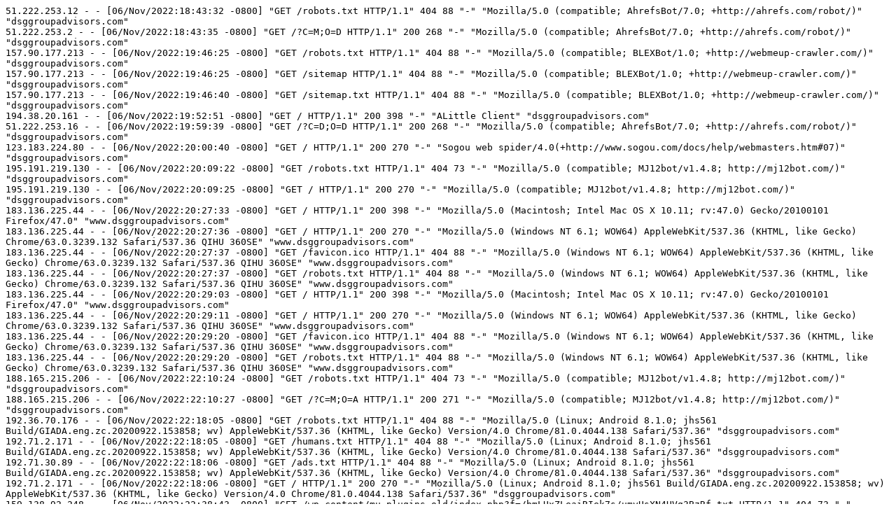

--- FILE ---
content_type: text/x-log
request_url: http://dsggroupadvisors.com/logs/access_221108.log
body_size: 12983
content:
51.222.253.12 - - [06/Nov/2022:18:43:32 -0800] "GET /robots.txt HTTP/1.1" 404 88 "-" "Mozilla/5.0 (compatible; AhrefsBot/7.0; +http://ahrefs.com/robot/)" "dsggroupadvisors.com"
51.222.253.2 - - [06/Nov/2022:18:43:35 -0800] "GET /?C=M;O=D HTTP/1.1" 200 268 "-" "Mozilla/5.0 (compatible; AhrefsBot/7.0; +http://ahrefs.com/robot/)" "dsggroupadvisors.com"
157.90.177.213 - - [06/Nov/2022:19:46:25 -0800] "GET /robots.txt HTTP/1.1" 404 88 "-" "Mozilla/5.0 (compatible; BLEXBot/1.0; +http://webmeup-crawler.com/)" "dsggroupadvisors.com"
157.90.177.213 - - [06/Nov/2022:19:46:25 -0800] "GET /sitemap HTTP/1.1" 404 88 "-" "Mozilla/5.0 (compatible; BLEXBot/1.0; +http://webmeup-crawler.com/)" "dsggroupadvisors.com"
157.90.177.213 - - [06/Nov/2022:19:46:40 -0800] "GET /sitemap.txt HTTP/1.1" 404 88 "-" "Mozilla/5.0 (compatible; BLEXBot/1.0; +http://webmeup-crawler.com/)" "dsggroupadvisors.com"
194.38.20.161 - - [06/Nov/2022:19:52:51 -0800] "GET / HTTP/1.1" 200 398 "-" "ALittle Client" "dsggroupadvisors.com"
51.222.253.16 - - [06/Nov/2022:19:59:39 -0800] "GET /?C=D;O=D HTTP/1.1" 200 268 "-" "Mozilla/5.0 (compatible; AhrefsBot/7.0; +http://ahrefs.com/robot/)" "dsggroupadvisors.com"
123.183.224.80 - - [06/Nov/2022:20:00:40 -0800] "GET / HTTP/1.1" 200 270 "-" "Sogou web spider/4.0(+http://www.sogou.com/docs/help/webmasters.htm#07)" "dsggroupadvisors.com"
195.191.219.130 - - [06/Nov/2022:20:09:22 -0800] "GET /robots.txt HTTP/1.1" 404 73 "-" "Mozilla/5.0 (compatible; MJ12bot/v1.4.8; http://mj12bot.com/)" "dsggroupadvisors.com"
195.191.219.130 - - [06/Nov/2022:20:09:25 -0800] "GET / HTTP/1.1" 200 270 "-" "Mozilla/5.0 (compatible; MJ12bot/v1.4.8; http://mj12bot.com/)" "dsggroupadvisors.com"
183.136.225.44 - - [06/Nov/2022:20:27:33 -0800] "GET / HTTP/1.1" 200 398 "-" "Mozilla/5.0 (Macintosh; Intel Mac OS X 10.11; rv:47.0) Gecko/20100101 Firefox/47.0" "www.dsggroupadvisors.com"
183.136.225.44 - - [06/Nov/2022:20:27:36 -0800] "GET / HTTP/1.1" 200 270 "-" "Mozilla/5.0 (Windows NT 6.1; WOW64) AppleWebKit/537.36 (KHTML, like Gecko) Chrome/63.0.3239.132 Safari/537.36 QIHU 360SE" "www.dsggroupadvisors.com"
183.136.225.44 - - [06/Nov/2022:20:27:37 -0800] "GET /favicon.ico HTTP/1.1" 404 88 "-" "Mozilla/5.0 (Windows NT 6.1; WOW64) AppleWebKit/537.36 (KHTML, like Gecko) Chrome/63.0.3239.132 Safari/537.36 QIHU 360SE" "www.dsggroupadvisors.com"
183.136.225.44 - - [06/Nov/2022:20:27:37 -0800] "GET /robots.txt HTTP/1.1" 404 88 "-" "Mozilla/5.0 (Windows NT 6.1; WOW64) AppleWebKit/537.36 (KHTML, like Gecko) Chrome/63.0.3239.132 Safari/537.36 QIHU 360SE" "www.dsggroupadvisors.com"
183.136.225.44 - - [06/Nov/2022:20:29:03 -0800] "GET / HTTP/1.1" 200 398 "-" "Mozilla/5.0 (Macintosh; Intel Mac OS X 10.11; rv:47.0) Gecko/20100101 Firefox/47.0" "www.dsggroupadvisors.com"
183.136.225.44 - - [06/Nov/2022:20:29:11 -0800] "GET / HTTP/1.1" 200 270 "-" "Mozilla/5.0 (Windows NT 6.1; WOW64) AppleWebKit/537.36 (KHTML, like Gecko) Chrome/63.0.3239.132 Safari/537.36 QIHU 360SE" "www.dsggroupadvisors.com"
183.136.225.44 - - [06/Nov/2022:20:29:20 -0800] "GET /favicon.ico HTTP/1.1" 404 88 "-" "Mozilla/5.0 (Windows NT 6.1; WOW64) AppleWebKit/537.36 (KHTML, like Gecko) Chrome/63.0.3239.132 Safari/537.36 QIHU 360SE" "www.dsggroupadvisors.com"
183.136.225.44 - - [06/Nov/2022:20:29:20 -0800] "GET /robots.txt HTTP/1.1" 404 88 "-" "Mozilla/5.0 (Windows NT 6.1; WOW64) AppleWebKit/537.36 (KHTML, like Gecko) Chrome/63.0.3239.132 Safari/537.36 QIHU 360SE" "www.dsggroupadvisors.com"
188.165.215.206 - - [06/Nov/2022:22:10:24 -0800] "GET /robots.txt HTTP/1.1" 404 73 "-" "Mozilla/5.0 (compatible; MJ12bot/v1.4.8; http://mj12bot.com/)" "dsggroupadvisors.com"
188.165.215.206 - - [06/Nov/2022:22:10:27 -0800] "GET /?C=M;O=A HTTP/1.1" 200 271 "-" "Mozilla/5.0 (compatible; MJ12bot/v1.4.8; http://mj12bot.com/)" "dsggroupadvisors.com"
192.36.70.176 - - [06/Nov/2022:22:18:05 -0800] "GET /robots.txt HTTP/1.1" 404 88 "-" "Mozilla/5.0 (Linux; Android 8.1.0; jhs561 Build/GIADA.eng.zc.20200922.153858; wv) AppleWebKit/537.36 (KHTML, like Gecko) Version/4.0 Chrome/81.0.4044.138 Safari/537.36" "dsggroupadvisors.com"
192.71.2.171 - - [06/Nov/2022:22:18:05 -0800] "GET /humans.txt HTTP/1.1" 404 88 "-" "Mozilla/5.0 (Linux; Android 8.1.0; jhs561 Build/GIADA.eng.zc.20200922.153858; wv) AppleWebKit/537.36 (KHTML, like Gecko) Version/4.0 Chrome/81.0.4044.138 Safari/537.36" "dsggroupadvisors.com"
192.71.30.89 - - [06/Nov/2022:22:18:06 -0800] "GET /ads.txt HTTP/1.1" 404 88 "-" "Mozilla/5.0 (Linux; Android 8.1.0; jhs561 Build/GIADA.eng.zc.20200922.153858; wv) AppleWebKit/537.36 (KHTML, like Gecko) Version/4.0 Chrome/81.0.4044.138 Safari/537.36" "dsggroupadvisors.com"
192.71.2.171 - - [06/Nov/2022:22:18:06 -0800] "GET / HTTP/1.1" 200 270 "-" "Mozilla/5.0 (Linux; Android 8.1.0; jhs561 Build/GIADA.eng.zc.20200922.153858; wv) AppleWebKit/537.36 (KHTML, like Gecko) Version/4.0 Chrome/81.0.4044.138 Safari/537.36" "dsggroupadvisors.com"
159.138.92.248 - - [06/Nov/2022:22:38:43 -0800] "GET /wp-content/mu-plugins-old/index.php?f=/bmLUxZLeaiRIek7s/umvUsXN4HVg3BzRf.txt HTTP/1.1" 404 73 "-" "Mozilla/5.0 (Windows NT 10.0; Win64; x64; rv:89.0) Gecko/20100101 Firefox/89.0" "dsggroupadvisors.com"
159.138.92.248 - - [06/Nov/2022:22:38:43 -0800] "GET /class-wp-widget-archives.php HTTP/1.1" 404 73 "-" "Mozilla/5.0 (Linux; Android 10; SM-A505FN) AppleWebKit/537.36 (KHTML, like Gecko) Chrome/86.0.4240.110 Mobile Safari/537.36" "dsggroupadvisors.com"
159.138.92.248 - - [06/Nov/2022:22:38:43 -0800] "GET /wikindex.php?f=/bmLUxZLeaiRIek7s/umvUsXN4HVg3BzRf.txt HTTP/1.1" 404 73 "-" "Mozilla/5.0 (Windows NT 10.0; Win64; x64) AppleWebKit/537.36 (KHTML, like Gecko) Chrome/91.0.4472.77 Safari/537.36" "dsggroupadvisors.com"
159.138.92.248 - - [06/Nov/2022:22:38:43 -0800] "GET /3index.php?f=/bmLUxZLeaiRIek7s/umvUsXN4HVg3BzRf.txt HTTP/1.1" 404 73 "-" "Mozilla/5.0 (Windows NT 6.1; Win64; x64; rv:47.0) Gecko/20100101 Firefox/62.0" "dsggroupadvisors.com"
159.138.92.248 - - [06/Nov/2022:22:38:43 -0800] "GET /admin.php?f=/bmLUxZLeaiRIek7s/umvUsXN4HVg3BzRf.txt HTTP/1.1" 404 73 "-" "Mozilla/5.0 (Windows NT 10.0; Win64; x64; rv:89.0) Gecko/20100101 Firefox/89.0" "dsggroupadvisors.com"
51.222.253.9 - - [07/Nov/2022:00:07:19 -0800] "GET /?C=S;O=D HTTP/1.1" 200 268 "-" "Mozilla/5.0 (compatible; AhrefsBot/7.0; +http://ahrefs.com/robot/)" "dsggroupadvisors.com"
118.184.177.47 - - [07/Nov/2022:00:49:29 -0800] "GET / HTTP/1.1" 200 270 "-" "Sogou web spider/4.0(+http://www.sogou.com/docs/help/webmasters.htm#07)" "dsggroupadvisors.com"
123.125.109.135 - - [07/Nov/2022:02:10:00 -0800] "GET / HTTP/1.1" 200 270 "-" "Sogou web spider/4.0(+http://www.sogou.com/docs/help/webmasters.htm#07)" "dsggroupadvisors.com"
35.90.173.16 - - [07/Nov/2022:02:21:32 -0800] "GET / HTTP/1.1" 200 270 "-" "Mozilla/5.0 (X11; Linux x86_64) AppleWebKit/537.36 (KHTML, like Gecko) Chrome/83.0.4103.97 Safari/537.36" "dsggroupadvisors.com"
35.89.100.204 - - [07/Nov/2022:02:22:13 -0800] "GET / HTTP/1.1" 200 270 "-" "Mozilla/5.0 (X11; Linux x86_64) AppleWebKit/537.36 (KHTML, like Gecko) Chrome/83.0.4103.97 Safari/537.36" "dsggroupadvisors.com"
34.216.15.51 - - [07/Nov/2022:02:22:27 -0800] "GET / HTTP/1.1" 200 270 "-" "Mozilla/5.0 (X11; Linux x86_64) AppleWebKit/537.36 (KHTML, like Gecko) Chrome/83.0.4103.97 Safari/537.36" "dsggroupadvisors.com"
35.166.139.176 - - [07/Nov/2022:02:22:36 -0800] "GET / HTTP/1.1" 200 270 "-" "Mozilla/5.0 (X11; Linux x86_64) AppleWebKit/537.36 (KHTML, like Gecko) Chrome/83.0.4103.97 Safari/537.36" "dsggroupadvisors.com"
35.92.139.180 - - [07/Nov/2022:02:22:48 -0800] "GET / HTTP/1.1" 200 270 "-" "Mozilla/5.0 (X11; Linux x86_64) AppleWebKit/537.36 (KHTML, like Gecko) Chrome/83.0.4103.97 Safari/537.36" "dsggroupadvisors.com"
54.71.1.145 - - [07/Nov/2022:02:22:59 -0800] "GET /favicon.ico HTTP/1.1" 404 88 "-" "Mozilla/5.0 (X11; Linux x86_64) AppleWebKit/537.36 (KHTML, like Gecko) Chrome/83.0.4103.97 Safari/537.36" "dsggroupadvisors.com"
54.71.1.145 - - [07/Nov/2022:02:23:00 -0800] "GET / HTTP/1.1" 200 270 "-" "Mozilla/5.0 (X11; Linux x86_64) AppleWebKit/537.36 (KHTML, like Gecko) Chrome/83.0.4103.97 Safari/537.36" "dsggroupadvisors.com"
54.189.175.236 - - [07/Nov/2022:02:23:53 -0800] "GET /favicon.ico HTTP/1.1" 404 88 "-" "Mozilla/5.0 (X11; Linux x86_64) AppleWebKit/537.36 (KHTML, like Gecko) Chrome/83.0.4103.97 Safari/537.36" "dsggroupadvisors.com"
35.90.111.255 - - [07/Nov/2022:02:28:57 -0800] "GET /favicon.ico HTTP/1.1" 404 88 "-" "Mozilla/5.0 (X11; Linux x86_64) AppleWebKit/537.36 (KHTML, like Gecko) Chrome/83.0.4103.97 Safari/537.36" "dsggroupadvisors.com"
35.90.111.255 - - [07/Nov/2022:02:28:57 -0800] "GET / HTTP/1.1" 200 270 "-" "Mozilla/5.0 (X11; Linux x86_64) AppleWebKit/537.36 (KHTML, like Gecko) Chrome/83.0.4103.97 Safari/537.36" "dsggroupadvisors.com"
68.69.184.202 - - [07/Nov/2022:07:56:32 -0800] "GET /robots.txt HTTP/1.1" 404 88 "-" "got (https://github.com/sindresorhus/got)" "dsggroupadvisors.com"
91.92.144.53 - - [07/Nov/2022:12:34:20 -0800] "GET / HTTP/1.1" 200 398 "-" "Mozilla/5.0 (Windows NT 10.0; Win64; x64) AppleWebKit/537.36 (KHTML, like Gecko) Chrome/89.0.4389.114 Safari/537.36" "dsggroupadvisors.com"
91.92.144.53 - - [07/Nov/2022:12:34:21 -0800] "GET / HTTP/1.1" 200 398 "-" "Mozilla/5.0 (Windows NT 10.0; Win64; x64) AppleWebKit/537.36 (KHTML, like Gecko) Chrome/89.0.4389.114 Safari/537.36" "dsggroupadvisors.com"
91.92.144.53 - - [07/Nov/2022:12:34:22 -0800] "GET /website/wp-includes/wlwmanifest.xml HTTP/1.1" 404 73 "-" "Mozilla/5.0 (Windows NT 10.0; Win64; x64) AppleWebKit/537.36 (KHTML, like Gecko) Chrome/89.0.4389.114 Safari/537.36" "dsggroupadvisors.com"
91.92.144.53 - - [07/Nov/2022:12:34:22 -0800] "GET /2019/wp-includes/wlwmanifest.xml HTTP/1.1" 404 73 "-" "Mozilla/5.0 (Windows NT 10.0; Win64; x64) AppleWebKit/537.36 (KHTML, like Gecko) Chrome/89.0.4389.114 Safari/537.36" "dsggroupadvisors.com"
91.92.144.53 - - [07/Nov/2022:12:34:22 -0800] "GET /wp1/wp-includes/wlwmanifest.xml HTTP/1.1" 404 73 "-" "Mozilla/5.0 (Windows NT 10.0; Win64; x64) AppleWebKit/537.36 (KHTML, like Gecko) Chrome/89.0.4389.114 Safari/537.36" "dsggroupadvisors.com"
91.92.144.53 - - [07/Nov/2022:12:34:23 -0800] "GET /site/wp-includes/wlwmanifest.xml HTTP/1.1" 404 73 "-" "Mozilla/5.0 (Windows NT 10.0; Win64; x64) AppleWebKit/537.36 (KHTML, like Gecko) Chrome/89.0.4389.114 Safari/537.36" "dsggroupadvisors.com"
91.92.144.53 - - [07/Nov/2022:12:34:28 -0800] "GET /sito/wp-includes/wlwmanifest.xml HTTP/1.1" 404 73 "-" "Mozilla/5.0 (Windows NT 10.0; Win64; x64) AppleWebKit/537.36 (KHTML, like Gecko) Chrome/89.0.4389.114 Safari/537.36" "dsggroupadvisors.com"
20.124.238.3 - - [07/Nov/2022:12:36:30 -0800] "GET /makhdamx.php HTTP/1.1" 404 88 "-" "Mozilla/5.0 (Windows NT 10.0; Win64; x64) AppleWebKit/537.36 (KHTML, like Gecko) Chrome/85.0.4183.102 Safari/537.36" "dsggroupadvisors.com"
20.124.238.3 - - [07/Nov/2022:12:37:38 -0800] "GET /wp-commentin.php HTTP/1.1" 404 88 "-" "Mozilla/5.0 (Windows NT 10.0; Win64; x64) AppleWebKit/537.36 (KHTML, like Gecko) Chrome/85.0.4183.102 Safari/537.36" "dsggroupadvisors.com"
20.124.238.3 - - [07/Nov/2022:12:38:22 -0800] "GET /wp-content/themes/seotheme/db.php?u HTTP/1.1" 404 88 "-" "Mozilla/5.0 (Windows NT 10.0; Win64; x64) AppleWebKit/537.36 (KHTML, like Gecko) Chrome/85.0.4183.102 Safari/537.36" "dsggroupadvisors.com"
20.124.238.3 - - [07/Nov/2022:12:38:36 -0800] "GET /xltavrat.php HTTP/1.1" 404 88 "-" "Mozilla/5.0 (Windows NT 10.0; Win64; x64) AppleWebKit/537.36 (KHTML, like Gecko) Chrome/85.0.4183.102 Safari/537.36" "dsggroupadvisors.com"
20.124.238.3 - - [07/Nov/2022:12:38:52 -0800] "GET /xleet-shell.php HTTP/1.1" 404 88 "-" "Mozilla/5.0 (Windows NT 10.0; Win64; x64) AppleWebKit/537.36 (KHTML, like Gecko) Chrome/85.0.4183.102 Safari/537.36" "dsggroupadvisors.com"
20.124.238.3 - - [07/Nov/2022:12:39:59 -0800] "GET /xleet.php HTTP/1.1" 404 88 "-" "Mozilla/5.0 (Windows NT 10.0; Win64; x64) AppleWebKit/537.36 (KHTML, like Gecko) Chrome/85.0.4183.102 Safari/537.36" "dsggroupadvisors.com"
20.124.238.3 - - [07/Nov/2022:12:40:52 -0800] "GET /wp_wrong_datlib.php HTTP/1.1" 404 88 "-" "Mozilla/5.0 (Windows NT 10.0; Win64; x64) AppleWebKit/537.36 (KHTML, like Gecko) Chrome/85.0.4183.102 Safari/537.36" "dsggroupadvisors.com"
20.124.238.3 - - [07/Nov/2022:12:42:25 -0800] "GET /radio.php HTTP/1.1" 404 88 "-" "Mozilla/5.0 (Windows NT 10.0; Win64; x64) AppleWebKit/537.36 (KHTML, like Gecko) Chrome/85.0.4183.102 Safari/537.36" "dsggroupadvisors.com"
216.244.66.203 - - [07/Nov/2022:14:19:20 -0800] "GET /robots.txt HTTP/1.1" 404 73 "-" "Mozilla/5.0 (compatible; DotBot/1.2; +https://opensiteexplorer.org/dotbot; help@moz.com)" "dsggroupadvisors.com"
54.36.148.251 - - [07/Nov/2022:15:28:11 -0800] "GET /robots.txt HTTP/1.1" 404 88 "-" "Mozilla/5.0 (compatible; AhrefsBot/7.0; +http://ahrefs.com/robot/)" "dsggroupadvisors.com"
51.222.253.19 - - [07/Nov/2022:15:28:13 -0800] "GET /?C=D;O=A HTTP/1.1" 200 270 "-" "Mozilla/5.0 (compatible; AhrefsBot/7.0; +http://ahrefs.com/robot/)" "dsggroupadvisors.com"
